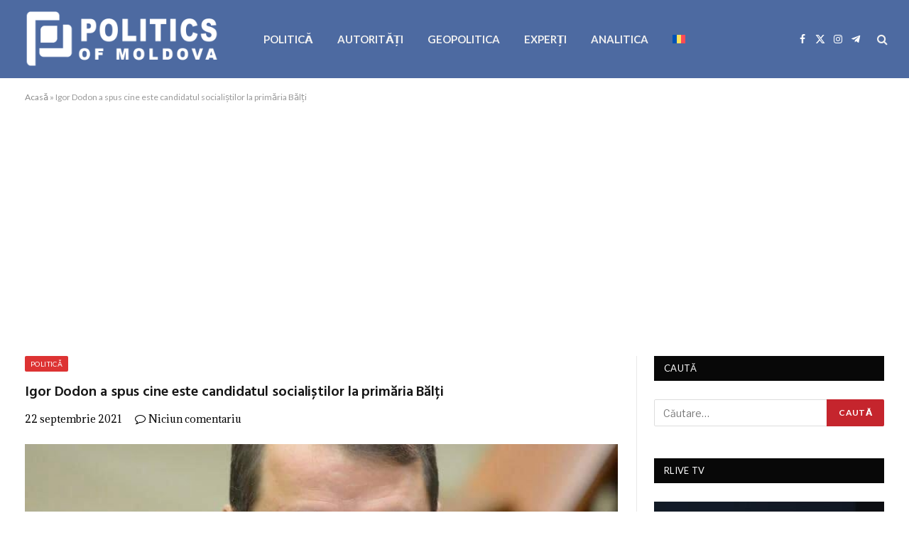

--- FILE ---
content_type: text/html; charset=UTF-8
request_url: https://politics.md/igor-dodon-a-spus-cine-este-candidatul-socialistilor-la-primaria-balti/
body_size: 17025
content:

<!DOCTYPE html>
<html lang="ro-RO" itemscope itemtype="https://schema.org/BlogPosting" class="s-light site-s-light">

<head>

	<meta charset="UTF-8" />
	<meta name="viewport" content="width=device-width, initial-scale=1" />
	<meta name='robots' content='index, follow, max-image-preview:large, max-snippet:-1, max-video-preview:-1' />
<link rel="alternate" hreflang="ro" href="https://politics.md/igor-dodon-a-spus-cine-este-candidatul-socialistilor-la-primaria-balti/" />
<link rel="alternate" hreflang="x-default" href="https://politics.md/igor-dodon-a-spus-cine-este-candidatul-socialistilor-la-primaria-balti/" />

	<!-- This site is optimized with the Yoast SEO plugin v26.8 - https://yoast.com/product/yoast-seo-wordpress/ -->
	<title>Igor Dodon a spus cine este candidatul socialiștilor la primăria Bălți - politics.md</title><link rel="preload" as="image" imagesrcset="https://politics.md/wp-content/uploads/2021/09/nesterovschii.jpg 804w, https://politics.md/wp-content/uploads/2021/09/nesterovschii-768x765.jpg 768w" imagesizes="(max-width: 1051px) 100vw, 1051px" /><link rel="preload" as="font" href="https://politics.md/wp-content/themes/smart-mag/css/icons/fonts/ts-icons.woff2?v3.2" type="font/woff2" crossorigin="anonymous" />
	<link rel="canonical" href="https://politics.md/igor-dodon-a-spus-cine-este-candidatul-socialistilor-la-primaria-balti/" />
	<meta property="og:locale" content="ro_RO" />
	<meta property="og:type" content="article" />
	<meta property="og:title" content="Igor Dodon a spus cine este candidatul socialiștilor la primăria Bălți - politics.md" />
	<meta property="og:description" content="Alexandr Nesterovschi este candidatul pe care PSRM vrea să îl propună pentru funcția de primar al municipiului Bălți. Anunțul a fost făcut de către liderul socialiștilor, Igor Dodon, la Publika TV. Totuși, Dodon a precizat că subiectul încă se discută cu PCRM. &#8222;Organizația noastră locală din Bălți l-a propus pe Alexandr Nesterovschi. Nu a fost" />
	<meta property="og:url" content="https://politics.md/igor-dodon-a-spus-cine-este-candidatul-socialistilor-la-primaria-balti/" />
	<meta property="og:site_name" content="politics.md" />
	<meta property="article:publisher" content="https://www.facebook.com/Politics.MD" />
	<meta property="article:published_time" content="2021-09-22T18:00:00+00:00" />
	<meta property="og:image" content="https://politics.md/wp-content/uploads/2021/09/nesterovschii.jpg" />
	<meta property="og:image:width" content="804" />
	<meta property="og:image:height" content="801" />
	<meta property="og:image:type" content="image/jpeg" />
	<meta name="author" content="2 Editor" />
	<meta name="twitter:card" content="summary_large_image" />
	<meta name="twitter:label1" content="Scris de" />
	<meta name="twitter:data1" content="2 Editor" />
	<meta name="twitter:label2" content="Timp estimat pentru citire" />
	<meta name="twitter:data2" content="1 minut" />
	<script type="application/ld+json" class="yoast-schema-graph">{"@context":"https://schema.org","@graph":[{"@type":"Article","@id":"https://politics.md/igor-dodon-a-spus-cine-este-candidatul-socialistilor-la-primaria-balti/#article","isPartOf":{"@id":"https://politics.md/igor-dodon-a-spus-cine-este-candidatul-socialistilor-la-primaria-balti/"},"author":{"name":"2 Editor","@id":"https://politics.md/#/schema/person/a538af196fe77d694b30bf7c25ef8a99"},"headline":"Igor Dodon a spus cine este candidatul socialiștilor la primăria Bălți","datePublished":"2021-09-22T18:00:00+00:00","mainEntityOfPage":{"@id":"https://politics.md/igor-dodon-a-spus-cine-este-candidatul-socialistilor-la-primaria-balti/"},"wordCount":146,"commentCount":0,"publisher":{"@id":"https://politics.md/#organization"},"image":{"@id":"https://politics.md/igor-dodon-a-spus-cine-este-candidatul-socialistilor-la-primaria-balti/#primaryimage"},"thumbnailUrl":"https://politics.md/wp-content/uploads/2021/09/nesterovschii.jpg","articleSection":["POLITICĂ"],"inLanguage":"ro-RO","potentialAction":[{"@type":"CommentAction","name":"Comment","target":["https://politics.md/igor-dodon-a-spus-cine-este-candidatul-socialistilor-la-primaria-balti/#respond"]}]},{"@type":"WebPage","@id":"https://politics.md/igor-dodon-a-spus-cine-este-candidatul-socialistilor-la-primaria-balti/","url":"https://politics.md/igor-dodon-a-spus-cine-este-candidatul-socialistilor-la-primaria-balti/","name":"Igor Dodon a spus cine este candidatul socialiștilor la primăria Bălți - politics.md","isPartOf":{"@id":"https://politics.md/#website"},"primaryImageOfPage":{"@id":"https://politics.md/igor-dodon-a-spus-cine-este-candidatul-socialistilor-la-primaria-balti/#primaryimage"},"image":{"@id":"https://politics.md/igor-dodon-a-spus-cine-este-candidatul-socialistilor-la-primaria-balti/#primaryimage"},"thumbnailUrl":"https://politics.md/wp-content/uploads/2021/09/nesterovschii.jpg","datePublished":"2021-09-22T18:00:00+00:00","breadcrumb":{"@id":"https://politics.md/igor-dodon-a-spus-cine-este-candidatul-socialistilor-la-primaria-balti/#breadcrumb"},"inLanguage":"ro-RO","potentialAction":[{"@type":"ReadAction","target":["https://politics.md/igor-dodon-a-spus-cine-este-candidatul-socialistilor-la-primaria-balti/"]}]},{"@type":"ImageObject","inLanguage":"ro-RO","@id":"https://politics.md/igor-dodon-a-spus-cine-este-candidatul-socialistilor-la-primaria-balti/#primaryimage","url":"https://politics.md/wp-content/uploads/2021/09/nesterovschii.jpg","contentUrl":"https://politics.md/wp-content/uploads/2021/09/nesterovschii.jpg","width":804,"height":801},{"@type":"BreadcrumbList","@id":"https://politics.md/igor-dodon-a-spus-cine-este-candidatul-socialistilor-la-primaria-balti/#breadcrumb","itemListElement":[{"@type":"ListItem","position":1,"name":"Acasă","item":"https://politics.md/"},{"@type":"ListItem","position":2,"name":"Igor Dodon a spus cine este candidatul socialiștilor la primăria Bălți"}]},{"@type":"WebSite","@id":"https://politics.md/#website","url":"https://politics.md/","name":"politics.md","description":"","publisher":{"@id":"https://politics.md/#organization"},"potentialAction":[{"@type":"SearchAction","target":{"@type":"EntryPoint","urlTemplate":"https://politics.md/?s={search_term_string}"},"query-input":{"@type":"PropertyValueSpecification","valueRequired":true,"valueName":"search_term_string"}}],"inLanguage":"ro-RO"},{"@type":"Organization","@id":"https://politics.md/#organization","name":"Politics of Moldova","url":"https://politics.md/","logo":{"@type":"ImageObject","inLanguage":"ro-RO","@id":"https://politics.md/#/schema/logo/image/","url":"https://politics.md/wp-content/uploads/2021/06/logo-politics-executie-alb.png","contentUrl":"https://politics.md/wp-content/uploads/2021/06/logo-politics-executie-alb.png","width":680,"height":212,"caption":"Politics of Moldova"},"image":{"@id":"https://politics.md/#/schema/logo/image/"},"sameAs":["https://www.facebook.com/Politics.MD"]},{"@type":"Person","@id":"https://politics.md/#/schema/person/a538af196fe77d694b30bf7c25ef8a99","name":"2 Editor","image":{"@type":"ImageObject","inLanguage":"ro-RO","@id":"https://politics.md/#/schema/person/image/","url":"https://secure.gravatar.com/avatar/745f450d3557efde22a9fd4bf1249d623823d27f1dbc72e11faad6d0cd9fc51a?s=96&d=mm&r=g","contentUrl":"https://secure.gravatar.com/avatar/745f450d3557efde22a9fd4bf1249d623823d27f1dbc72e11faad6d0cd9fc51a?s=96&d=mm&r=g","caption":"2 Editor"},"sameAs":["http://www.intellect.md"],"url":"https://politics.md/author/editor2/"}]}</script>
	<!-- / Yoast SEO plugin. -->


<link rel='dns-prefetch' href='//fonts.googleapis.com' />
<link rel="alternate" type="application/rss+xml" title="politics.md &raquo; Flux" href="https://politics.md/feed/" />
<link rel="alternate" type="application/rss+xml" title="politics.md &raquo; Flux comentarii" href="https://politics.md/comments/feed/" />
<link rel="alternate" title="oEmbed (JSON)" type="application/json+oembed" href="https://politics.md/wp-json/oembed/1.0/embed?url=https%3A%2F%2Fpolitics.md%2Figor-dodon-a-spus-cine-este-candidatul-socialistilor-la-primaria-balti%2F" />
<link rel="alternate" title="oEmbed (XML)" type="text/xml+oembed" href="https://politics.md/wp-json/oembed/1.0/embed?url=https%3A%2F%2Fpolitics.md%2Figor-dodon-a-spus-cine-este-candidatul-socialistilor-la-primaria-balti%2F&#038;format=xml" />
<style id='wp-img-auto-sizes-contain-inline-css' type='text/css'>
img:is([sizes=auto i],[sizes^="auto," i]){contain-intrinsic-size:3000px 1500px}
/*# sourceURL=wp-img-auto-sizes-contain-inline-css */
</style>
<style id='wp-emoji-styles-inline-css' type='text/css'>

	img.wp-smiley, img.emoji {
		display: inline !important;
		border: none !important;
		box-shadow: none !important;
		height: 1em !important;
		width: 1em !important;
		margin: 0 0.07em !important;
		vertical-align: -0.1em !important;
		background: none !important;
		padding: 0 !important;
	}
/*# sourceURL=wp-emoji-styles-inline-css */
</style>
<link rel='stylesheet' id='wp-block-library-css' href='https://politics.md/wp-includes/css/dist/block-library/style.min.css?ver=6.9' type='text/css' media='all' />
<style id='classic-theme-styles-inline-css' type='text/css'>
/*! This file is auto-generated */
.wp-block-button__link{color:#fff;background-color:#32373c;border-radius:9999px;box-shadow:none;text-decoration:none;padding:calc(.667em + 2px) calc(1.333em + 2px);font-size:1.125em}.wp-block-file__button{background:#32373c;color:#fff;text-decoration:none}
/*# sourceURL=/wp-includes/css/classic-themes.min.css */
</style>
<style id='global-styles-inline-css' type='text/css'>
:root{--wp--preset--aspect-ratio--square: 1;--wp--preset--aspect-ratio--4-3: 4/3;--wp--preset--aspect-ratio--3-4: 3/4;--wp--preset--aspect-ratio--3-2: 3/2;--wp--preset--aspect-ratio--2-3: 2/3;--wp--preset--aspect-ratio--16-9: 16/9;--wp--preset--aspect-ratio--9-16: 9/16;--wp--preset--color--black: #000000;--wp--preset--color--cyan-bluish-gray: #abb8c3;--wp--preset--color--white: #ffffff;--wp--preset--color--pale-pink: #f78da7;--wp--preset--color--vivid-red: #cf2e2e;--wp--preset--color--luminous-vivid-orange: #ff6900;--wp--preset--color--luminous-vivid-amber: #fcb900;--wp--preset--color--light-green-cyan: #7bdcb5;--wp--preset--color--vivid-green-cyan: #00d084;--wp--preset--color--pale-cyan-blue: #8ed1fc;--wp--preset--color--vivid-cyan-blue: #0693e3;--wp--preset--color--vivid-purple: #9b51e0;--wp--preset--gradient--vivid-cyan-blue-to-vivid-purple: linear-gradient(135deg,rgb(6,147,227) 0%,rgb(155,81,224) 100%);--wp--preset--gradient--light-green-cyan-to-vivid-green-cyan: linear-gradient(135deg,rgb(122,220,180) 0%,rgb(0,208,130) 100%);--wp--preset--gradient--luminous-vivid-amber-to-luminous-vivid-orange: linear-gradient(135deg,rgb(252,185,0) 0%,rgb(255,105,0) 100%);--wp--preset--gradient--luminous-vivid-orange-to-vivid-red: linear-gradient(135deg,rgb(255,105,0) 0%,rgb(207,46,46) 100%);--wp--preset--gradient--very-light-gray-to-cyan-bluish-gray: linear-gradient(135deg,rgb(238,238,238) 0%,rgb(169,184,195) 100%);--wp--preset--gradient--cool-to-warm-spectrum: linear-gradient(135deg,rgb(74,234,220) 0%,rgb(151,120,209) 20%,rgb(207,42,186) 40%,rgb(238,44,130) 60%,rgb(251,105,98) 80%,rgb(254,248,76) 100%);--wp--preset--gradient--blush-light-purple: linear-gradient(135deg,rgb(255,206,236) 0%,rgb(152,150,240) 100%);--wp--preset--gradient--blush-bordeaux: linear-gradient(135deg,rgb(254,205,165) 0%,rgb(254,45,45) 50%,rgb(107,0,62) 100%);--wp--preset--gradient--luminous-dusk: linear-gradient(135deg,rgb(255,203,112) 0%,rgb(199,81,192) 50%,rgb(65,88,208) 100%);--wp--preset--gradient--pale-ocean: linear-gradient(135deg,rgb(255,245,203) 0%,rgb(182,227,212) 50%,rgb(51,167,181) 100%);--wp--preset--gradient--electric-grass: linear-gradient(135deg,rgb(202,248,128) 0%,rgb(113,206,126) 100%);--wp--preset--gradient--midnight: linear-gradient(135deg,rgb(2,3,129) 0%,rgb(40,116,252) 100%);--wp--preset--font-size--small: 13px;--wp--preset--font-size--medium: 20px;--wp--preset--font-size--large: 36px;--wp--preset--font-size--x-large: 42px;--wp--preset--spacing--20: 0.44rem;--wp--preset--spacing--30: 0.67rem;--wp--preset--spacing--40: 1rem;--wp--preset--spacing--50: 1.5rem;--wp--preset--spacing--60: 2.25rem;--wp--preset--spacing--70: 3.38rem;--wp--preset--spacing--80: 5.06rem;--wp--preset--shadow--natural: 6px 6px 9px rgba(0, 0, 0, 0.2);--wp--preset--shadow--deep: 12px 12px 50px rgba(0, 0, 0, 0.4);--wp--preset--shadow--sharp: 6px 6px 0px rgba(0, 0, 0, 0.2);--wp--preset--shadow--outlined: 6px 6px 0px -3px rgb(255, 255, 255), 6px 6px rgb(0, 0, 0);--wp--preset--shadow--crisp: 6px 6px 0px rgb(0, 0, 0);}:where(.is-layout-flex){gap: 0.5em;}:where(.is-layout-grid){gap: 0.5em;}body .is-layout-flex{display: flex;}.is-layout-flex{flex-wrap: wrap;align-items: center;}.is-layout-flex > :is(*, div){margin: 0;}body .is-layout-grid{display: grid;}.is-layout-grid > :is(*, div){margin: 0;}:where(.wp-block-columns.is-layout-flex){gap: 2em;}:where(.wp-block-columns.is-layout-grid){gap: 2em;}:where(.wp-block-post-template.is-layout-flex){gap: 1.25em;}:where(.wp-block-post-template.is-layout-grid){gap: 1.25em;}.has-black-color{color: var(--wp--preset--color--black) !important;}.has-cyan-bluish-gray-color{color: var(--wp--preset--color--cyan-bluish-gray) !important;}.has-white-color{color: var(--wp--preset--color--white) !important;}.has-pale-pink-color{color: var(--wp--preset--color--pale-pink) !important;}.has-vivid-red-color{color: var(--wp--preset--color--vivid-red) !important;}.has-luminous-vivid-orange-color{color: var(--wp--preset--color--luminous-vivid-orange) !important;}.has-luminous-vivid-amber-color{color: var(--wp--preset--color--luminous-vivid-amber) !important;}.has-light-green-cyan-color{color: var(--wp--preset--color--light-green-cyan) !important;}.has-vivid-green-cyan-color{color: var(--wp--preset--color--vivid-green-cyan) !important;}.has-pale-cyan-blue-color{color: var(--wp--preset--color--pale-cyan-blue) !important;}.has-vivid-cyan-blue-color{color: var(--wp--preset--color--vivid-cyan-blue) !important;}.has-vivid-purple-color{color: var(--wp--preset--color--vivid-purple) !important;}.has-black-background-color{background-color: var(--wp--preset--color--black) !important;}.has-cyan-bluish-gray-background-color{background-color: var(--wp--preset--color--cyan-bluish-gray) !important;}.has-white-background-color{background-color: var(--wp--preset--color--white) !important;}.has-pale-pink-background-color{background-color: var(--wp--preset--color--pale-pink) !important;}.has-vivid-red-background-color{background-color: var(--wp--preset--color--vivid-red) !important;}.has-luminous-vivid-orange-background-color{background-color: var(--wp--preset--color--luminous-vivid-orange) !important;}.has-luminous-vivid-amber-background-color{background-color: var(--wp--preset--color--luminous-vivid-amber) !important;}.has-light-green-cyan-background-color{background-color: var(--wp--preset--color--light-green-cyan) !important;}.has-vivid-green-cyan-background-color{background-color: var(--wp--preset--color--vivid-green-cyan) !important;}.has-pale-cyan-blue-background-color{background-color: var(--wp--preset--color--pale-cyan-blue) !important;}.has-vivid-cyan-blue-background-color{background-color: var(--wp--preset--color--vivid-cyan-blue) !important;}.has-vivid-purple-background-color{background-color: var(--wp--preset--color--vivid-purple) !important;}.has-black-border-color{border-color: var(--wp--preset--color--black) !important;}.has-cyan-bluish-gray-border-color{border-color: var(--wp--preset--color--cyan-bluish-gray) !important;}.has-white-border-color{border-color: var(--wp--preset--color--white) !important;}.has-pale-pink-border-color{border-color: var(--wp--preset--color--pale-pink) !important;}.has-vivid-red-border-color{border-color: var(--wp--preset--color--vivid-red) !important;}.has-luminous-vivid-orange-border-color{border-color: var(--wp--preset--color--luminous-vivid-orange) !important;}.has-luminous-vivid-amber-border-color{border-color: var(--wp--preset--color--luminous-vivid-amber) !important;}.has-light-green-cyan-border-color{border-color: var(--wp--preset--color--light-green-cyan) !important;}.has-vivid-green-cyan-border-color{border-color: var(--wp--preset--color--vivid-green-cyan) !important;}.has-pale-cyan-blue-border-color{border-color: var(--wp--preset--color--pale-cyan-blue) !important;}.has-vivid-cyan-blue-border-color{border-color: var(--wp--preset--color--vivid-cyan-blue) !important;}.has-vivid-purple-border-color{border-color: var(--wp--preset--color--vivid-purple) !important;}.has-vivid-cyan-blue-to-vivid-purple-gradient-background{background: var(--wp--preset--gradient--vivid-cyan-blue-to-vivid-purple) !important;}.has-light-green-cyan-to-vivid-green-cyan-gradient-background{background: var(--wp--preset--gradient--light-green-cyan-to-vivid-green-cyan) !important;}.has-luminous-vivid-amber-to-luminous-vivid-orange-gradient-background{background: var(--wp--preset--gradient--luminous-vivid-amber-to-luminous-vivid-orange) !important;}.has-luminous-vivid-orange-to-vivid-red-gradient-background{background: var(--wp--preset--gradient--luminous-vivid-orange-to-vivid-red) !important;}.has-very-light-gray-to-cyan-bluish-gray-gradient-background{background: var(--wp--preset--gradient--very-light-gray-to-cyan-bluish-gray) !important;}.has-cool-to-warm-spectrum-gradient-background{background: var(--wp--preset--gradient--cool-to-warm-spectrum) !important;}.has-blush-light-purple-gradient-background{background: var(--wp--preset--gradient--blush-light-purple) !important;}.has-blush-bordeaux-gradient-background{background: var(--wp--preset--gradient--blush-bordeaux) !important;}.has-luminous-dusk-gradient-background{background: var(--wp--preset--gradient--luminous-dusk) !important;}.has-pale-ocean-gradient-background{background: var(--wp--preset--gradient--pale-ocean) !important;}.has-electric-grass-gradient-background{background: var(--wp--preset--gradient--electric-grass) !important;}.has-midnight-gradient-background{background: var(--wp--preset--gradient--midnight) !important;}.has-small-font-size{font-size: var(--wp--preset--font-size--small) !important;}.has-medium-font-size{font-size: var(--wp--preset--font-size--medium) !important;}.has-large-font-size{font-size: var(--wp--preset--font-size--large) !important;}.has-x-large-font-size{font-size: var(--wp--preset--font-size--x-large) !important;}
:where(.wp-block-post-template.is-layout-flex){gap: 1.25em;}:where(.wp-block-post-template.is-layout-grid){gap: 1.25em;}
:where(.wp-block-term-template.is-layout-flex){gap: 1.25em;}:where(.wp-block-term-template.is-layout-grid){gap: 1.25em;}
:where(.wp-block-columns.is-layout-flex){gap: 2em;}:where(.wp-block-columns.is-layout-grid){gap: 2em;}
:root :where(.wp-block-pullquote){font-size: 1.5em;line-height: 1.6;}
/*# sourceURL=global-styles-inline-css */
</style>
<link rel='stylesheet' id='wpml-menu-item-0-css' href='https://politics.md/wp-content/plugins/sitepress-multilingual-cms/templates/language-switchers/menu-item/style.min.css?ver=1' type='text/css' media='all' />
<link rel='stylesheet' id='smartmag-core-css' href='https://politics.md/wp-content/themes/smart-mag/style.css?ver=10.3.2' type='text/css' media='all' />
<link rel='stylesheet' id='smartmag-fonts-css' href='https://fonts.googleapis.com/css?family=Libre+Franklin%3A400%2C400i%2C500%2C600%7CLato%3A400%2C700%2C900%7CHind%3A400%2C500%2C600' type='text/css' media='all' />
<link rel='stylesheet' id='smartmag-magnific-popup-css' href='https://politics.md/wp-content/themes/smart-mag/css/lightbox.css?ver=10.3.2' type='text/css' media='all' />
<link rel='stylesheet' id='font-awesome4-css' href='https://politics.md/wp-content/themes/smart-mag/css/fontawesome/css/font-awesome.min.css?ver=10.3.2' type='text/css' media='all' />
<link rel='stylesheet' id='smartmag-icons-css' href='https://politics.md/wp-content/themes/smart-mag/css/icons/icons.css?ver=10.3.2' type='text/css' media='all' />
<link rel='stylesheet' id='smartmag-skin-css' href='https://politics.md/wp-content/themes/smart-mag/css/skin-trendy.css?ver=10.3.2' type='text/css' media='all' />
<style id='smartmag-skin-inline-css' type='text/css'>
:root { --c-main: #c5252d;
--c-main-rgb: 197,37,45;
--main-width: 1600px;
--c-post-meta: #000000; }
.post-title:not(._) { font-size: 20px; }
.smart-head-main .spc-social { --c-spc-social: #ffffff; }
.main-footer .upper-footer { background-color: #50637f; }
.main-footer .lower-footer { background-color: #51607f; }
.lower-footer { color: #ffffff; }
.post-meta { font-family: "Adamina", system-ui, -apple-system, "Segoe UI", Arial, sans-serif; }
.post-meta .meta-item, .post-meta .text-in { font-size: 14px; }
.s-light .block-wrap.s-dark { --c-post-meta: var(--c-contrast-450); }
.loop-grid .ratio-is-custom { padding-bottom: calc(100% / 1.68); }
.loop-list .ratio-is-custom { padding-bottom: calc(100% / 1.575); }
.list-post { --list-p-media-width: 44%; --list-p-media-max-width: 85%; }
.loop-small .media:not(i) { max-width: 104px; }
.single .featured .ratio-is-custom { padding-bottom: calc(100% / 2); }


.term-color-2152 { --c-main: #eeee22; }
.navigation .menu-cat-2152 { --c-term: #eeee22; }


.term-color-3 { --c-main: #1e73be; }
.navigation .menu-cat-3 { --c-term: #1e73be; }


.term-color-143 { --c-main: #dd9933; }
.navigation .menu-cat-143 { --c-term: #dd9933; }


.term-color-5 { --c-main: #81d742; }
.navigation .menu-cat-5 { --c-term: #81d742; }


.term-color-1 { --c-main: #dd3333; }
.navigation .menu-cat-1 { --c-term: #dd3333; }

/*# sourceURL=smartmag-skin-inline-css */
</style>
<link rel='stylesheet' id='smartmag-gfonts-custom-css' href='https://fonts.googleapis.com/css?family=Adamina%3A400%2C500%2C600%2C700' type='text/css' media='all' />
<script type="text/javascript" id="wpml-cookie-js-extra">
/* <![CDATA[ */
var wpml_cookies = {"wp-wpml_current_language":{"value":"ro","expires":1,"path":"/"}};
var wpml_cookies = {"wp-wpml_current_language":{"value":"ro","expires":1,"path":"/"}};
//# sourceURL=wpml-cookie-js-extra
/* ]]> */
</script>
<script type="text/javascript" src="https://politics.md/wp-content/plugins/sitepress-multilingual-cms/res/js/cookies/language-cookie.js?ver=486900" id="wpml-cookie-js" defer="defer" data-wp-strategy="defer"></script>
<script type="text/javascript" id="smartmag-lazy-inline-js-after">
/* <![CDATA[ */
/**
 * @copyright ThemeSphere
 * @preserve
 */
var BunyadLazy={};BunyadLazy.load=function(){function a(e,n){var t={};e.dataset.bgset&&e.dataset.sizes?(t.sizes=e.dataset.sizes,t.srcset=e.dataset.bgset):t.src=e.dataset.bgsrc,function(t){var a=t.dataset.ratio;if(0<a){const e=t.parentElement;if(e.classList.contains("media-ratio")){const n=e.style;n.getPropertyValue("--a-ratio")||(n.paddingBottom=100/a+"%")}}}(e);var a,o=document.createElement("img");for(a in o.onload=function(){var t="url('"+(o.currentSrc||o.src)+"')",a=e.style;a.backgroundImage!==t&&requestAnimationFrame(()=>{a.backgroundImage=t,n&&n()}),o.onload=null,o.onerror=null,o=null},o.onerror=o.onload,t)o.setAttribute(a,t[a]);o&&o.complete&&0<o.naturalWidth&&o.onload&&o.onload()}function e(t){t.dataset.loaded||a(t,()=>{document.dispatchEvent(new Event("lazyloaded")),t.dataset.loaded=1})}function n(t){"complete"===document.readyState?t():window.addEventListener("load",t)}return{initEarly:function(){var t,a=()=>{document.querySelectorAll(".img.bg-cover:not(.lazyload)").forEach(e)};"complete"!==document.readyState?(t=setInterval(a,150),n(()=>{a(),clearInterval(t)})):a()},callOnLoad:n,initBgImages:function(t){t&&n(()=>{document.querySelectorAll(".img.bg-cover").forEach(e)})},bgLoad:a}}(),BunyadLazy.load.initEarly();
//# sourceURL=smartmag-lazy-inline-js-after
/* ]]> */
</script>
<script type="text/javascript" src="https://politics.md/wp-includes/js/jquery/jquery.min.js?ver=3.7.1" id="jquery-core-js"></script>
<script type="text/javascript" src="https://politics.md/wp-includes/js/jquery/jquery-migrate.min.js?ver=3.4.1" id="jquery-migrate-js"></script>

<!-- OG: 3.3.8 --><link rel="image_src" href="https://politics.md/wp-content/uploads/2021/09/nesterovschii.jpg"><meta name="msapplication-TileImage" content="https://politics.md/wp-content/uploads/2021/09/nesterovschii.jpg">
<meta property="og:image" content="https://politics.md/wp-content/uploads/2021/09/nesterovschii.jpg"><meta property="og:image:secure_url" content="https://politics.md/wp-content/uploads/2021/09/nesterovschii.jpg"><meta property="og:image:width" content="804"><meta property="og:image:height" content="801"><meta property="og:image:alt" content="nesterovschii"><meta property="og:image:type" content="image/jpeg"><meta property="og:description" content="Alexandr Nesterovschi este candidatul pe care PSRM vrea să îl propună pentru funcția de primar al municipiului Bălți. Anunțul a fost făcut de către liderul socialiștilor, Igor Dodon, la Publika TV. Totuși, Dodon a precizat că subiectul încă se discută cu PCRM. &quot;Organizația noastră locală din Bălți l-a propus pe Alexandr Nesterovschi. Nu a fost..."><meta property="og:type" content="article"><meta property="og:locale" content="ro_RO"><meta property="og:site_name" content="politics.md"><meta property="og:title" content="Igor Dodon a spus cine este candidatul socialiștilor la primăria Bălți"><meta property="og:url" content="https://politics.md/igor-dodon-a-spus-cine-este-candidatul-socialistilor-la-primaria-balti/"><meta property="og:updated_time" content="2021-09-22T18:42:04+03:00">
<meta property="article:published_time" content="2021-09-22T18:00:00+00:00"><meta property="article:modified_time" content="2021-09-22T16:42:04+00:00"><meta property="article:section" content="POLITICĂ"><meta property="article:author:first_name" content="Editor"><meta property="article:author:last_name" content="2"><meta property="article:author:username" content="2 Editor">
<meta property="twitter:partner" content="ogwp"><meta property="twitter:card" content="summary_large_image"><meta property="twitter:image" content="https://politics.md/wp-content/uploads/2021/09/nesterovschii.jpg"><meta property="twitter:image:alt" content="nesterovschii"><meta property="twitter:title" content="Igor Dodon a spus cine este candidatul socialiștilor la primăria Bălți"><meta property="twitter:description" content="Alexandr Nesterovschi este candidatul pe care PSRM vrea să îl propună pentru funcția de primar al municipiului Bălți. Anunțul a fost făcut de către liderul socialiștilor, Igor Dodon, la Publika TV...."><meta property="twitter:url" content="https://politics.md/igor-dodon-a-spus-cine-este-candidatul-socialistilor-la-primaria-balti/"><meta property="twitter:label1" content="Reading time"><meta property="twitter:data1" content="Less than a minute">
<meta itemprop="image" content="https://politics.md/wp-content/uploads/2021/09/nesterovschii.jpg"><meta itemprop="name" content="Igor Dodon a spus cine este candidatul socialiștilor la primăria Bălți"><meta itemprop="description" content="Alexandr Nesterovschi este candidatul pe care PSRM vrea să îl propună pentru funcția de primar al municipiului Bălți. Anunțul a fost făcut de către liderul socialiștilor, Igor Dodon, la Publika TV. Totuși, Dodon a precizat că subiectul încă se discută cu PCRM. &quot;Organizația noastră locală din Bălți l-a propus pe Alexandr Nesterovschi. Nu a fost..."><meta itemprop="datePublished" content="2021-09-22"><meta itemprop="dateModified" content="2021-09-22T16:42:04+00:00">
<meta property="profile:first_name" content="Editor"><meta property="profile:last_name" content="2"><meta property="profile:username" content="2 Editor">
<!-- /OG -->

<link rel="https://api.w.org/" href="https://politics.md/wp-json/" /><link rel="alternate" title="JSON" type="application/json" href="https://politics.md/wp-json/wp/v2/posts/4376" /><link rel="EditURI" type="application/rsd+xml" title="RSD" href="https://politics.md/xmlrpc.php?rsd" />
<meta name="generator" content="WordPress 6.9" />
<link rel='shortlink' href='https://politics.md/?p=4376' />
<meta name="generator" content="WPML ver:4.8.6 stt:44,45;" />
<!-- Global site tag (gtag.js) - Google Analytics -->
<script async src="https://www.googletagmanager.com/gtag/js?id=G-LRTSQLS1NG"></script>
<script>
  window.dataLayer = window.dataLayer || [];
  function gtag(){dataLayer.push(arguments);}
  gtag('js', new Date());

  gtag('config', 'G-LRTSQLS1NG');
</script>

<!-- Yandex.Metrika counter -->
<script type="text/javascript" >
   (function(m,e,t,r,i,k,a){m[i]=m[i]||function(){(m[i].a=m[i].a||[]).push(arguments)};
   m[i].l=1*new Date();k=e.createElement(t),a=e.getElementsByTagName(t)[0],k.async=1,k.src=r,a.parentNode.insertBefore(k,a)})
   (window, document, "script", "https://mc.yandex.ru/metrika/tag.js", "ym");

   ym(83794801, "init", {
        clickmap:true,
        trackLinks:true,
        accurateTrackBounce:true,
        webvisor:true
   });
</script>
<noscript><div><img src="https://mc.yandex.ru/watch/83794801" style="position:absolute; left:-9999px;" alt="" /></div></noscript>
<!-- /Yandex.Metrika counter -->

<meta name="yandex-verification" content="feb433218756b5b1" />

<!-- Google tag (gtag.js) -->
<script async src="https://www.googletagmanager.com/gtag/js?id=AW-16873117982"></script>
<script>
  window.dataLayer = window.dataLayer || [];
  function gtag(){dataLayer.push(arguments);}
  gtag('js', new Date());

  gtag('config', 'AW-16873117982');
</script>

<script async src="https://pagead2.googlesyndication.com/pagead/js/adsbygoogle.js?client=ca-pub-3932994737652230"
     crossorigin="anonymous"></script>
		<script>
		var BunyadSchemeKey = 'bunyad-scheme';
		(() => {
			const d = document.documentElement;
			const c = d.classList;
			var scheme = localStorage.getItem(BunyadSchemeKey);
			
			if (scheme) {
				d.dataset.origClass = c;
				scheme === 'dark' ? c.remove('s-light', 'site-s-light') : c.remove('s-dark', 'site-s-dark');
				c.add('site-s-' + scheme, 's-' + scheme);
			}
		})();
		</script>
		<meta name="generator" content="Elementor 3.34.1; features: additional_custom_breakpoints; settings: css_print_method-external, google_font-enabled, font_display-auto">
			<style>
				.e-con.e-parent:nth-of-type(n+4):not(.e-lazyloaded):not(.e-no-lazyload),
				.e-con.e-parent:nth-of-type(n+4):not(.e-lazyloaded):not(.e-no-lazyload) * {
					background-image: none !important;
				}
				@media screen and (max-height: 1024px) {
					.e-con.e-parent:nth-of-type(n+3):not(.e-lazyloaded):not(.e-no-lazyload),
					.e-con.e-parent:nth-of-type(n+3):not(.e-lazyloaded):not(.e-no-lazyload) * {
						background-image: none !important;
					}
				}
				@media screen and (max-height: 640px) {
					.e-con.e-parent:nth-of-type(n+2):not(.e-lazyloaded):not(.e-no-lazyload),
					.e-con.e-parent:nth-of-type(n+2):not(.e-lazyloaded):not(.e-no-lazyload) * {
						background-image: none !important;
					}
				}
			</style>
			<link rel="icon" href="https://politics.md/wp-content/uploads/2021/06/cropped-favicon-executie-nou-32x32.png" sizes="32x32" />
<link rel="icon" href="https://politics.md/wp-content/uploads/2021/06/cropped-favicon-executie-nou-192x192.png" sizes="192x192" />
<link rel="apple-touch-icon" href="https://politics.md/wp-content/uploads/2021/06/cropped-favicon-executie-nou-180x180.png" />
<meta name="msapplication-TileImage" content="https://politics.md/wp-content/uploads/2021/06/cropped-favicon-executie-nou-270x270.png" />
		<style type="text/css" id="wp-custom-css">
			/*-culoarea in bara de sus-*/

.smart-head-row.smart-head-mid.s-dark.smart-head-row-full {
  background-color: #4d6aa1;
}

/*-sfirsit-*/

/*-culoarea la bara de sub categorie-*/

.block-head.block-head-ac.block-head-d.is-left {
  border-bottom-color: #ff5500;
}

/*-sfirsit-*/

/*-culoarea la categorie-*/

.block-head-d .heading {
  background-color: #4d6aa1;
}

/*-sfirsit-*/		</style>
		

</head>

<body class="wp-singular post-template-default single single-post postid-4376 single-format-standard wp-theme-smart-mag right-sidebar post-layout-modern post-cat-1 has-lb has-lb-sm ts-img-hov-fade has-sb-sep layout-normal elementor-default elementor-kit-1904">



<div class="main-wrap">

	
<div class="off-canvas-backdrop"></div>
<div class="mobile-menu-container off-canvas" id="off-canvas">

	<div class="off-canvas-head">
		<a href="#" class="close">
			<span class="visuallyhidden">Close Menu</span>
			<i class="tsi tsi-times"></i>
		</a>

		<div class="ts-logo">
			<img class="logo-mobile logo-image" src="https://politics.md/wp-content/uploads/2021/08/logo-politics-executie-albastru.png" width="340" height="106" alt="politics.md"/>		</div>
	</div>

	<div class="off-canvas-content">

					<ul class="mobile-menu"></ul>
		
		
		
		<div class="spc-social-block spc-social spc-social-b smart-head-social">
		
			
				<a href="https://www.facebook.com/Politics.MD" class="link service s-facebook" target="_blank" rel="nofollow noopener">
					<i class="icon tsi tsi-facebook"></i>					<span class="visuallyhidden">Facebook</span>
				</a>
									
			
				<a href="https://twitter.com/PoliticsMd" class="link service s-twitter" target="_blank" rel="nofollow noopener">
					<i class="icon tsi tsi-twitter"></i>					<span class="visuallyhidden">X (Twitter)</span>
				</a>
									
			
				<a href="https://instagram.com/politics.md?igshid=NGVhN2U2NjQ0Yg%3D%3D&#038;utm_source=qr" class="link service s-instagram" target="_blank" rel="nofollow noopener">
					<i class="icon tsi tsi-instagram"></i>					<span class="visuallyhidden">Instagram</span>
				</a>
									
			
		</div>

		
	</div>

</div>
<div class="smart-head smart-head-a smart-head-main" id="smart-head" data-sticky="auto" data-sticky-type="smart" data-sticky-full>
	
	<div class="smart-head-row smart-head-mid s-dark smart-head-row-full">

		<div class="inner wrap">

							
				<div class="items items-left ">
					<a href="https://politics.md/" title="politics.md" rel="home" class="logo-link ts-logo logo-is-image">
		<span>
			
				
					<img src="https://politics.md/wp-content/uploads/2021/06/logo-politics-executie-alb.png" class="logo-image" alt="politics.md" width="680" height="212"/>
									 
					</span>
	</a>	<div class="nav-wrap">
		<nav class="navigation navigation-main nav-hov-a has-search">
			<ul id="menu-main-menu" class="menu"><li id="menu-item-1872" class="menu-item menu-item-type-taxonomy menu-item-object-category current-post-ancestor current-menu-parent current-post-parent menu-cat-1 menu-item-1872"><a href="https://politics.md/category/politica/">POLITICĂ</a></li>
<li id="menu-item-167" class="menu-item menu-item-type-taxonomy menu-item-object-category menu-cat-3 menu-item-167"><a href="https://politics.md/category/autoritati-publice-centrale/">AUTORITĂȚI</a></li>
<li id="menu-item-170" class="mega-dropdown menu-item menu-item-type-taxonomy menu-item-object-category menu-cat-5 menu-item-170"><a href="https://politics.md/category/evenimente-politice-externe/">GEOPOLITICA</a></li>
<li id="menu-item-1873" class="menu-item menu-item-type-taxonomy menu-item-object-category menu-cat-143 menu-item-1873"><a href="https://politics.md/category/experti/">EXPERȚI</a></li>
<li id="menu-item-24212" class="menu-item menu-item-type-taxonomy menu-item-object-category menu-cat-2152 menu-item-24212"><a href="https://politics.md/category/cercetari-si-sondaje/">ANALITICA</a></li>
<li id="menu-item-wpml-ls-139-ro" class="menu-item wpml-ls-slot-139 wpml-ls-item wpml-ls-item-ro wpml-ls-current-language wpml-ls-menu-item wpml-ls-first-item wpml-ls-last-item menu-item-type-wpml_ls_menu_item menu-item-object-wpml_ls_menu_item menu-item-wpml-ls-139-ro"><a href="https://politics.md/igor-dodon-a-spus-cine-este-candidatul-socialistilor-la-primaria-balti/" role="menuitem"><img
            class="wpml-ls-flag"
            src="https://politics.md/wp-content/plugins/sitepress-multilingual-cms/res/flags/ro.svg"
            alt="Română"
            
            
    /></a></li>
</ul>		</nav>
	</div>
				</div>

							
				<div class="items items-center empty">
								</div>

							
				<div class="items items-right ">
				
		<div class="spc-social-block spc-social spc-social-a smart-head-social">
		
			
				<a href="https://www.facebook.com/Politics.MD" class="link service s-facebook" target="_blank" rel="nofollow noopener">
					<i class="icon tsi tsi-facebook"></i>					<span class="visuallyhidden">Facebook</span>
				</a>
									
			
				<a href="https://twitter.com/PoliticsMd" class="link service s-twitter" target="_blank" rel="nofollow noopener">
					<i class="icon tsi tsi-twitter"></i>					<span class="visuallyhidden">X (Twitter)</span>
				</a>
									
			
				<a href="https://instagram.com/politics.md?igshid=NGVhN2U2NjQ0Yg%3D%3D&#038;utm_source=qr" class="link service s-instagram" target="_blank" rel="nofollow noopener">
					<i class="icon tsi tsi-instagram"></i>					<span class="visuallyhidden">Instagram</span>
				</a>
									
			
				<a href="https://t.me/politics_md" class="link service s-telegram" target="_blank" rel="nofollow noopener">
					<i class="icon tsi tsi-telegram"></i>					<span class="visuallyhidden">Telegram</span>
				</a>
									
			
		</div>

		

	<a href="#" class="search-icon has-icon-only is-icon" title="Search">
		<i class="tsi tsi-search"></i>
	</a>

				</div>

						
		</div>
	</div>

	</div>
<div class="smart-head smart-head-a smart-head-mobile" id="smart-head-mobile" data-sticky="mid" data-sticky-type="smart" data-sticky-full>
	
	<div class="smart-head-row smart-head-mid smart-head-row-3 s-dark smart-head-row-full">

		<div class="inner wrap">

							
				<div class="items items-left ">
				
<button class="offcanvas-toggle has-icon" type="button" aria-label="Menu">
	<span class="hamburger-icon hamburger-icon-a">
		<span class="inner"></span>
	</span>
</button>				</div>

							
				<div class="items items-center ">
					<a href="https://politics.md/" title="politics.md" rel="home" class="logo-link ts-logo logo-is-image">
		<span>
			
									<img class="logo-mobile logo-image" src="https://politics.md/wp-content/uploads/2021/08/logo-politics-executie-albastru.png" width="340" height="106" alt="politics.md"/>									 
					</span>
	</a>				</div>

							
				<div class="items items-right ">
				

	<a href="#" class="search-icon has-icon-only is-icon" title="Search">
		<i class="tsi tsi-search"></i>
	</a>

				</div>

						
		</div>
	</div>

	</div>
<nav class="breadcrumbs is-full-width breadcrumbs-a" id="breadcrumb"><div class="inner ts-contain "><span><span><a href="https://politics.md/">Acasă</a></span> &raquo; <span class="breadcrumb_last" aria-current="page">Igor Dodon a spus cine este candidatul socialiștilor la primăria Bălți</span></span></div></nav>
<div class="main ts-contain cf right-sidebar">
	
		

<div class="ts-row">
	<div class="col-8 main-content s-post-contain">

					<div class="the-post-header s-head-modern s-head-modern-a">
	<div class="post-meta post-meta-a post-meta-left post-meta-single has-below"><div class="post-meta-items meta-above"><span class="meta-item cat-labels">
						
						<a href="https://politics.md/category/politica/" class="category term-color-1" rel="category">POLITICĂ</a>
					</span>
					</div><h1 class="is-title post-title">Igor Dodon a spus cine este candidatul socialiștilor la primăria Bălți</h1><div class="post-meta-items meta-below"><span class="meta-item has-next-icon date"><time class="post-date" datetime="2021-09-22T20:00:00+03:00">22 septembrie 2021</time></span><span class="meta-item comments has-icon"><a href="https://politics.md/igor-dodon-a-spus-cine-este-candidatul-socialistilor-la-primaria-balti/#respond"><i class="tsi tsi-comment-o"></i>Niciun comentariu</a></span></div></div>	
	
</div>		
					<div class="single-featured">	
	<div class="featured">
				
			<a href="https://politics.md/wp-content/uploads/2021/09/nesterovschii.jpg" class="image-link media-ratio ratio-is-custom" title="Igor Dodon a spus cine este candidatul socialiștilor la primăria Bălți"><img width="1051" height="526" src="https://politics.md/wp-content/uploads/2021/09/nesterovschii.jpg" class="attachment-bunyad-main size-bunyad-main no-lazy skip-lazy wp-post-image" alt="" sizes="(max-width: 1051px) 100vw, 1051px" title="Igor Dodon a spus cine este candidatul socialiștilor la primăria Bălți" decoding="async" srcset="https://politics.md/wp-content/uploads/2021/09/nesterovschii.jpg 804w, https://politics.md/wp-content/uploads/2021/09/nesterovschii-768x765.jpg 768w" /></a>		
						
			</div>

	</div>
		
		<div class="the-post s-post-modern">

			<article id="post-4376" class="post-4376 post type-post status-publish format-standard has-post-thumbnail category-politica">
				
<div class="post-content-wrap has-share-float">
						<div class="post-share-float share-float-b is-hidden spc-social-colors spc-social-colored">
	<div class="inner">
					<span class="share-text">Share</span>
		
		<div class="services">
					
				
			<a href="https://www.facebook.com/sharer.php?u=https%3A%2F%2Fpolitics.md%2Figor-dodon-a-spus-cine-este-candidatul-socialistilor-la-primaria-balti%2F" class="cf service s-facebook" target="_blank" title="Facebook" rel="nofollow noopener">
				<i class="tsi tsi-facebook"></i>
				<span class="label">Facebook</span>

							</a>
				
				
			<a href="https://twitter.com/intent/tweet?url=https%3A%2F%2Fpolitics.md%2Figor-dodon-a-spus-cine-este-candidatul-socialistilor-la-primaria-balti%2F&text=Igor%20Dodon%20a%20spus%20cine%20este%20candidatul%20sociali%C8%99tilor%20la%20prim%C4%83ria%20B%C4%83l%C8%9Bi" class="cf service s-twitter" target="_blank" title="Twitter" rel="nofollow noopener">
				<i class="tsi tsi-twitter"></i>
				<span class="label">Twitter</span>

							</a>
				
				
			<a href="https://pinterest.com/pin/create/button/?url=https%3A%2F%2Fpolitics.md%2Figor-dodon-a-spus-cine-este-candidatul-socialistilor-la-primaria-balti%2F&media=https%3A%2F%2Fpolitics.md%2Fwp-content%2Fuploads%2F2021%2F09%2Fnesterovschii.jpg&description=Igor%20Dodon%20a%20spus%20cine%20este%20candidatul%20sociali%C8%99tilor%20la%20prim%C4%83ria%20B%C4%83l%C8%9Bi" class="cf service s-pinterest" target="_blank" title="Pinterest" rel="nofollow noopener">
				<i class="tsi tsi-pinterest-p"></i>
				<span class="label">Pinterest</span>

							</a>
				
				
			<a href="https://www.linkedin.com/shareArticle?mini=true&url=https%3A%2F%2Fpolitics.md%2Figor-dodon-a-spus-cine-este-candidatul-socialistilor-la-primaria-balti%2F" class="cf service s-linkedin" target="_blank" title="LinkedIn" rel="nofollow noopener">
				<i class="tsi tsi-linkedin"></i>
				<span class="label">LinkedIn</span>

							</a>
				
				
			<a href="https://www.tumblr.com/share/link?url=https%3A%2F%2Fpolitics.md%2Figor-dodon-a-spus-cine-este-candidatul-socialistilor-la-primaria-balti%2F&name=Igor%20Dodon%20a%20spus%20cine%20este%20candidatul%20sociali%C8%99tilor%20la%20prim%C4%83ria%20B%C4%83l%C8%9Bi" class="cf service s-tumblr" target="_blank" title="Tumblr" rel="nofollow noopener">
				<i class="tsi tsi-tumblr"></i>
				<span class="label">Tumblr</span>

							</a>
				
				
			<a href="/cdn-cgi/l/email-protection#[base64]" class="cf service s-email" target="_blank" title="Email" rel="nofollow noopener">
				<i class="tsi tsi-envelope-o"></i>
				<span class="label">Email</span>

							</a>
				
		
					
		</div>
	</div>		
</div>
			
	<div class="post-content cf entry-content content-spacious">

		
				
		
<p><strong>Alexandr Nesterovschi este candidatul pe care PSRM vrea să îl propună pentru funcția de primar al municipiului Bălți. Anunțul a fost făcut de către liderul socialiștilor, Igor Dodon, la Publika TV. Totuși, Dodon a precizat că subiectul încă se discută cu PCRM.</strong></p>



<p>&#8222;Organizația noastră locală din Bălți l-a propus pe Alexandr Nesterovschi. Nu a fost luată o decizie finală, trebuie să decidem împreună cu comuniștii. Sperăm că vom merge în bloc. Cred că la început de octombrie va fi o decizie finală&#8221;, a declarat Dodon.</p>



<p>Alegerile pentru funcția de primar al municipiului Bălți vor avea loc în data de 21 noiembrie. Funcția de primar al municipiului s-a eliberat după ce Renato Usatîi a demisionat.</p>

				
		
		
		
	</div>
</div>
	
			</article>

			
	
	<div class="post-share-bot">
		<span class="info">Share.</span>
		
		<span class="share-links spc-social spc-social-colors spc-social-bg">

			
			
				<a href="https://www.facebook.com/sharer.php?u=https%3A%2F%2Fpolitics.md%2Figor-dodon-a-spus-cine-este-candidatul-socialistilor-la-primaria-balti%2F" class="service s-facebook tsi tsi-facebook" 
					title="Share on Facebook" target="_blank" rel="nofollow noopener">
					<span class="visuallyhidden">Facebook</span>

									</a>
					
			
				<a href="https://twitter.com/intent/tweet?url=https%3A%2F%2Fpolitics.md%2Figor-dodon-a-spus-cine-este-candidatul-socialistilor-la-primaria-balti%2F&#038;text=Igor%20Dodon%20a%20spus%20cine%20este%20candidatul%20sociali%C8%99tilor%20la%20prim%C4%83ria%20B%C4%83l%C8%9Bi" class="service s-twitter tsi tsi-twitter" 
					title="Share on X (Twitter)" target="_blank" rel="nofollow noopener">
					<span class="visuallyhidden">Twitter</span>

									</a>
					
			
				<a href="https://pinterest.com/pin/create/button/?url=https%3A%2F%2Fpolitics.md%2Figor-dodon-a-spus-cine-este-candidatul-socialistilor-la-primaria-balti%2F&#038;media=https%3A%2F%2Fpolitics.md%2Fwp-content%2Fuploads%2F2021%2F09%2Fnesterovschii.jpg&#038;description=Igor%20Dodon%20a%20spus%20cine%20este%20candidatul%20sociali%C8%99tilor%20la%20prim%C4%83ria%20B%C4%83l%C8%9Bi" class="service s-pinterest tsi tsi-pinterest" 
					title="Share on Pinterest" target="_blank" rel="nofollow noopener">
					<span class="visuallyhidden">Pinterest</span>

									</a>
					
			
				<a href="https://www.linkedin.com/shareArticle?mini=true&#038;url=https%3A%2F%2Fpolitics.md%2Figor-dodon-a-spus-cine-este-candidatul-socialistilor-la-primaria-balti%2F" class="service s-linkedin tsi tsi-linkedin" 
					title="Share on LinkedIn" target="_blank" rel="nofollow noopener">
					<span class="visuallyhidden">LinkedIn</span>

									</a>
					
			
				<a href="https://www.tumblr.com/share/link?url=https%3A%2F%2Fpolitics.md%2Figor-dodon-a-spus-cine-este-candidatul-socialistilor-la-primaria-balti%2F&#038;name=Igor%20Dodon%20a%20spus%20cine%20este%20candidatul%20sociali%C8%99tilor%20la%20prim%C4%83ria%20B%C4%83l%C8%9Bi" class="service s-tumblr tsi tsi-tumblr" 
					title="Share on Tumblr" target="_blank" rel="nofollow noopener">
					<span class="visuallyhidden">Tumblr</span>

									</a>
					
			
				<a href="/cdn-cgi/l/email-protection#[base64]" class="service s-email tsi tsi-envelope-o" title="Share via Email" target="_blank" rel="nofollow noopener">
					<span class="visuallyhidden">Email</span>

									</a>
					
			
			
		</span>
	</div>
	


	<section class="navigate-posts">
	
		<div class="previous">
					<span class="main-color title"><i class="tsi tsi-chevron-left"></i> Previous Article</span><span class="link"><a href="https://politics.md/la-nunta-sau-la-plimbare-in-parc-doar-cu-certificat-de-vaccinare-sau-test-anti-covid/" rel="prev">La nuntă, sau la plimbare în parc, doar cu certificat de vaccinare sau test anti-COVID</a></span>
				</div>
		<div class="next">
					<span class="main-color title">Next Article <i class="tsi tsi-chevron-right"></i></span><span class="link"><a href="https://politics.md/pretul-la-gaz-poate-sa-creasca-chiar-si-de-3-4-ori-igor-dodon-a-descris-cel-mai-pesimist-scenariu-pentru-r-moldova/" rel="next">Prețul la gaz poate să crească chiar și de 3-4 ori. Igor Dodon a descris cel mai pesimist scenariu pentru R.Moldova</a></span>
				</div>		
	</section>



	<section class="related-posts">
							
							
				<div class="block-head block-head-ac block-head-i is-left">

					<h4 class="heading">POSTĂRI <span class="color">ASEMĂNATOARE</span></h4>					
									</div>
				
			
				<section class="block-wrap block-grid cols-gap-sm mb-none" data-id="1">

				
			<div class="block-content">
					
	<div class="loop loop-grid loop-grid-sm grid grid-3 md:grid-2 xs:grid-1">

					
<article class="l-post grid-post grid-sm-post">

	
			<div class="media">

		
			<a href="https://politics.md/alain-orsoni-fostul-presedinte-al-clubului-francez-ajaccio-a-fost-impuscat-mortal-la-inmormantarea-mamei-sale/" class="image-link media-ratio ratio-is-custom" title="Alain Orsoni, fostul președinte al clubului francez Ajaccio, a fost împușcat mortal la înmormântarea mamei sale"><span data-bgsrc="https://politics.md/wp-content/uploads/2026/01/1808956-alain-orsoni-ex-dirigeant-nationaliste-corse-et-ancien-president-de-l-ac-ajaccio-le-14-mai-2022-lors-d-un-match-au-stade-francois-coty-stadium-d-ajaccio-corse-du-sud-768x512.jpg" class="img bg-cover wp-post-image attachment-bunyad-768 size-bunyad-768 lazyload" data-bgset="https://politics.md/wp-content/uploads/2026/01/1808956-alain-orsoni-ex-dirigeant-nationaliste-corse-et-ancien-president-de-l-ac-ajaccio-le-14-mai-2022-lors-d-un-match-au-stade-francois-coty-stadium-d-ajaccio-corse-du-sud-768x512.jpg 768w, https://politics.md/wp-content/uploads/2026/01/1808956-alain-orsoni-ex-dirigeant-nationaliste-corse-et-ancien-president-de-l-ac-ajaccio-le-14-mai-2022-lors-d-un-match-au-stade-francois-coty-stadium-d-ajaccio-corse-du-sud-450x300.jpg 450w, https://politics.md/wp-content/uploads/2026/01/1808956-alain-orsoni-ex-dirigeant-nationaliste-corse-et-ancien-president-de-l-ac-ajaccio-le-14-mai-2022-lors-d-un-match-au-stade-francois-coty-stadium-d-ajaccio-corse-du-sud.jpg 770w" data-sizes="(max-width: 503px) 100vw, 503px"></span></a>			
			
			
			
		
		</div>
	

	
		<div class="content">

			<div class="post-meta post-meta-a has-below"><h4 class="is-title post-title"><a href="https://politics.md/alain-orsoni-fostul-presedinte-al-clubului-francez-ajaccio-a-fost-impuscat-mortal-la-inmormantarea-mamei-sale/">Alain Orsoni, fostul președinte al clubului francez Ajaccio, a fost împușcat mortal la înmormântarea mamei sale</a></h4><div class="post-meta-items meta-below"><span class="meta-item date"><span class="date-link"><time class="post-date" datetime="2026-01-13T12:05:02+02:00">13 ianuarie 2026</time></span></span></div></div>			
			
			
		</div>

	
</article>					
<article class="l-post grid-post grid-sm-post">

	
			<div class="media">

		
			<a href="https://politics.md/inca-27-de-start-upuri-primesc-finantare-municipala-prin-programul-start-up-pentru-tineri-si-migranti/" class="image-link media-ratio ratio-is-custom" title="Încă 27 de start-upuri primesc finanțare municipală prin programul „START-UP pentru TINERI ȘI MIGRANȚI”"><span data-bgsrc="https://politics.md/wp-content/uploads/2025/12/2025-12-19-13.29.59-768x512.jpg" class="img bg-cover wp-post-image attachment-bunyad-768 size-bunyad-768 lazyload" data-bgset="https://politics.md/wp-content/uploads/2025/12/2025-12-19-13.29.59-768x512.jpg 768w, https://politics.md/wp-content/uploads/2025/12/2025-12-19-13.29.59-1024x682.jpg 1024w, https://politics.md/wp-content/uploads/2025/12/2025-12-19-13.29.59-450x300.jpg 450w, https://politics.md/wp-content/uploads/2025/12/2025-12-19-13.29.59-1200x800.jpg 1200w, https://politics.md/wp-content/uploads/2025/12/2025-12-19-13.29.59.jpg 1280w" data-sizes="(max-width: 503px) 100vw, 503px"></span></a>			
			
			
			
		
		</div>
	

	
		<div class="content">

			<div class="post-meta post-meta-a has-below"><h4 class="is-title post-title"><a href="https://politics.md/inca-27-de-start-upuri-primesc-finantare-municipala-prin-programul-start-up-pentru-tineri-si-migranti/">Încă 27 de start-upuri primesc finanțare municipală prin programul „START-UP pentru TINERI ȘI MIGRANȚI”</a></h4><div class="post-meta-items meta-below"><span class="meta-item date"><span class="date-link"><time class="post-date" datetime="2025-12-19T13:35:14+02:00">19 decembrie 2025</time></span></span></div></div>			
			
			
		</div>

	
</article>					
<article class="l-post grid-post grid-sm-post">

	
			<div class="media">

		
			<a href="https://politics.md/cooperarea-moldo-britanica-discutata-de-gavrilita-cu-ambasadoarea-regatului-unit/" class="image-link media-ratio ratio-is-custom" title="Cooperarea moldo‑britanică, discutată de Gavrilița cu ambasadoarea Regatului Unit"><span data-bgsrc="https://politics.md/wp-content/uploads/2025/12/c2e049b83251dd04a3a2f47f2ee0aa01-768x422.webp" class="img bg-cover wp-post-image attachment-bunyad-768 size-bunyad-768 lazyload" data-bgset="https://politics.md/wp-content/uploads/2025/12/c2e049b83251dd04a3a2f47f2ee0aa01-768x422.webp 768w, https://politics.md/wp-content/uploads/2025/12/c2e049b83251dd04a3a2f47f2ee0aa01-300x165.webp 300w, https://politics.md/wp-content/uploads/2025/12/c2e049b83251dd04a3a2f47f2ee0aa01-1024x563.webp 1024w, https://politics.md/wp-content/uploads/2025/12/c2e049b83251dd04a3a2f47f2ee0aa01-150x83.webp 150w, https://politics.md/wp-content/uploads/2025/12/c2e049b83251dd04a3a2f47f2ee0aa01-450x248.webp 450w, https://politics.md/wp-content/uploads/2025/12/c2e049b83251dd04a3a2f47f2ee0aa01-1200x660.webp 1200w, https://politics.md/wp-content/uploads/2025/12/c2e049b83251dd04a3a2f47f2ee0aa01.webp 1280w" data-sizes="(max-width: 503px) 100vw, 503px"></span></a>			
			
			
			
		
		</div>
	

	
		<div class="content">

			<div class="post-meta post-meta-a has-below"><h4 class="is-title post-title"><a href="https://politics.md/cooperarea-moldo-britanica-discutata-de-gavrilita-cu-ambasadoarea-regatului-unit/">Cooperarea moldo‑britanică, discutată de Gavrilița cu ambasadoarea Regatului Unit</a></h4><div class="post-meta-items meta-below"><span class="meta-item date"><span class="date-link"><time class="post-date" datetime="2025-12-19T12:00:00+02:00">19 decembrie 2025</time></span></span></div></div>			
			
			
		</div>

	
</article>		
	</div>

		
			</div>

		</section>
		
	</section>			
			<div class="comments">
				
	

	

	<div id="comments">
		<div class="comments-area ">

			<p class="nocomments">Comments are closed.</p>
		
	
			</div>
	</div><!-- #comments -->
			</div>

		</div>
	</div>
	
			
	
	<aside class="col-4 main-sidebar has-sep" data-sticky="1">
	
			<div class="inner theiaStickySidebar">
		
			<div id="search-2" class="widget widget_search"><div class="widget-title block-head block-head-ac block-head block-head-ac block-head-g is-left has-style"><h5 class="heading">caută</h5></div><form role="search" method="get" class="search-form" action="https://politics.md/">
				<label>
					<span class="screen-reader-text">Caută după:</span>
					<input type="search" class="search-field" placeholder="Căutare&hellip;" value="" name="s" />
				</label>
				<input type="submit" class="search-submit" value="Caută" />
			</form></div><div id="text-2" class="widget widget_text"><div class="widget-title block-head block-head-ac block-head block-head-ac block-head-g is-left has-style"><h5 class="heading">RLIVE TV</h5></div>			<div class="textwidget"><p><iframe src="https://realitatealive.md/tv.html" width="100%" frameborder="0" scrolling="no" allowfullscreen="allowfullscreen"></iframe></p>
</div>
		</div>
		<div id="bunyad-blocks-widget-2" class="widget page-blocks">		
		<div class="block">
					<section class="block-wrap block-grid block-sc mb-none" data-id="2">

			<div class="widget-title block-head block-head-ac block-head block-head-ac block-head-g is-left has-style"><h5 class="heading">Articole recente</h5></div>	
			<div class="block-content">
					
	<div class="loop loop-grid loop-grid-base grid grid-1 md:grid-1 xs:grid-1">

					
<article class="l-post grid-post grid-base-post">

	
			<div class="media">

		
			<a href="https://politics.md/veaceslav-platon-vrea-sa-fie-victima-in-dosarul-lui-plahotniuc-o-noua-cerere-depusa-in-instanta/" class="image-link media-ratio ratio-is-custom" title="Veaceslav Platon vrea să fie „victimă” în dosarul lui Plahotniuc: O nouă cerere depusă în instanță"><span data-bgsrc="https://politics.md/wp-content/uploads/2024/11/veaceslav-platon-ms.jpg" class="img bg-cover wp-post-image attachment-large size-large lazyload" data-bgset="https://politics.md/wp-content/uploads/2024/11/veaceslav-platon-ms.jpg 809w, https://politics.md/wp-content/uploads/2024/11/veaceslav-platon-ms-300x169.jpg 300w, https://politics.md/wp-content/uploads/2024/11/veaceslav-platon-ms-768x433.jpg 768w, https://politics.md/wp-content/uploads/2024/11/veaceslav-platon-ms-150x85.jpg 150w, https://politics.md/wp-content/uploads/2024/11/veaceslav-platon-ms-450x254.jpg 450w" data-sizes="(max-width: 1082px) 100vw, 1082px"></span></a>			
			
			
							
				<span class="cat-labels cat-labels-overlay c-overlay p-top-left">
				<a href="https://politics.md/category/actualitate/" class="category term-color-5757" rel="category" tabindex="-1">ACTUALITATE</a>
			</span>
						
			
		
		</div>
	

	
		<div class="content">

			<div class="post-meta post-meta-a has-below"><h2 class="is-title post-title"><a href="https://politics.md/veaceslav-platon-vrea-sa-fie-victima-in-dosarul-lui-plahotniuc-o-noua-cerere-depusa-in-instanta/">Veaceslav Platon vrea să fie „victimă” în dosarul lui Plahotniuc: O nouă cerere depusă în instanță</a></h2><div class="post-meta-items meta-below"><span class="meta-item date"><span class="date-link"><time class="post-date" datetime="2026-01-28T17:58:00+02:00">28 ianuarie 2026</time></span></span></div></div>			
						
				<div class="excerpt">
					<p>&hellip;</p>
				</div>
			
			
			
		</div>

	
</article>					
<article class="l-post grid-post grid-base-post">

	
			<div class="media">

		
			<a href="https://politics.md/trei-procurori-demisi-de-csp-pentru-coruptie-si-alte-abateri-grave/" class="image-link media-ratio ratio-is-custom" title="Trei procurori, demiși de CSP pentru corupție și alte abateri grave"><span data-bgsrc="https://politics.md/wp-content/uploads/2026/01/f755b114-c387-4321-a756-ae10cea103ae-1024x620.jpg" class="img bg-cover wp-post-image attachment-large size-large lazyload" data-bgset="https://politics.md/wp-content/uploads/2026/01/f755b114-c387-4321-a756-ae10cea103ae-1024x620.jpg 1024w, https://politics.md/wp-content/uploads/2026/01/f755b114-c387-4321-a756-ae10cea103ae-300x182.jpg 300w, https://politics.md/wp-content/uploads/2026/01/f755b114-c387-4321-a756-ae10cea103ae-768x465.jpg 768w, https://politics.md/wp-content/uploads/2026/01/f755b114-c387-4321-a756-ae10cea103ae-150x91.jpg 150w, https://politics.md/wp-content/uploads/2026/01/f755b114-c387-4321-a756-ae10cea103ae-450x272.jpg 450w, https://politics.md/wp-content/uploads/2026/01/f755b114-c387-4321-a756-ae10cea103ae-1200x727.jpg 1200w, https://politics.md/wp-content/uploads/2026/01/f755b114-c387-4321-a756-ae10cea103ae.jpg 1280w" data-sizes="(max-width: 1082px) 100vw, 1082px"></span></a>			
			
			
							
				<span class="cat-labels cat-labels-overlay c-overlay p-top-left">
				<a href="https://politics.md/category/actualitate/" class="category term-color-5757" rel="category" tabindex="-1">ACTUALITATE</a>
			</span>
						
			
		
		</div>
	

	
		<div class="content">

			<div class="post-meta post-meta-a has-below"><h2 class="is-title post-title"><a href="https://politics.md/trei-procurori-demisi-de-csp-pentru-coruptie-si-alte-abateri-grave/">Trei procurori, demiși de CSP pentru corupție și alte abateri grave</a></h2><div class="post-meta-items meta-below"><span class="meta-item date"><span class="date-link"><time class="post-date" datetime="2026-01-28T17:25:47+02:00">28 ianuarie 2026</time></span></span></div></div>			
						
				<div class="excerpt">
					<p>&hellip;</p>
				</div>
			
			
			
		</div>

	
</article>					
<article class="l-post grid-post grid-base-post">

	
			<div class="media">

		
			<a href="https://politics.md/partidul-nostru-demonteaza-manipularile-anre-trebuia-sa-reduca-tariful-la-gaz-in-luna-noiembrie-sau-cel-tarziu-in-decembrie/" class="image-link media-ratio ratio-is-custom" title="Partidul Nostru demontează manipulările ANRE: Trebuia să reducă tariful la gaz în luna noiembrie sau cel târziu în decembrie!"><span data-bgsrc="https://politics.md/wp-content/uploads/2026/01/R3_15319-1024x862.jpg" class="img bg-cover wp-post-image attachment-large size-large lazyload" data-bgset="https://politics.md/wp-content/uploads/2026/01/R3_15319-1024x862.jpg 1024w, https://politics.md/wp-content/uploads/2026/01/R3_15319-768x647.jpg 768w, https://politics.md/wp-content/uploads/2026/01/R3_15319-1536x1294.jpg 1536w, https://politics.md/wp-content/uploads/2026/01/R3_15319-2048x1725.jpg 2048w, https://politics.md/wp-content/uploads/2026/01/R3_15319-1200x1011.jpg 1200w" data-sizes="(max-width: 1082px) 100vw, 1082px"></span></a>			
			
			
							
				<span class="cat-labels cat-labels-overlay c-overlay p-top-left">
				<a href="https://politics.md/category/actualitate/" class="category term-color-5757" rel="category" tabindex="-1">ACTUALITATE</a>
			</span>
						
			
		
		</div>
	

	
		<div class="content">

			<div class="post-meta post-meta-a has-below"><h2 class="is-title post-title"><a href="https://politics.md/partidul-nostru-demonteaza-manipularile-anre-trebuia-sa-reduca-tariful-la-gaz-in-luna-noiembrie-sau-cel-tarziu-in-decembrie/">Partidul Nostru demontează manipulările ANRE: Trebuia să reducă tariful la gaz în luna noiembrie sau cel târziu în decembrie!</a></h2><div class="post-meta-items meta-below"><span class="meta-item date"><span class="date-link"><time class="post-date" datetime="2026-01-28T16:25:00+02:00">28 ianuarie 2026</time></span></span></div></div>			
						
				<div class="excerpt">
					<p>&hellip;</p>
				</div>
			
			
			
		</div>

	
</article>					
<article class="l-post grid-post grid-base-post">

	
			<div class="media">

		
			<a href="https://politics.md/a-fost-aprobat-sistemul-e-arhiva-pentru-digitalizarea-documentelor-publice/" class="image-link media-ratio ratio-is-custom" title="A fost aprobat sistemul „e-Arhiva” pentru digitalizarea documentelor publice."><span data-bgsrc="https://politics.md/wp-content/uploads/2025/12/Guvernul-Munteanu-1-1024x683-1.jpg" class="img bg-cover wp-post-image attachment-large size-large lazyload"></span></a>			
			
			
							
				<span class="cat-labels cat-labels-overlay c-overlay p-top-left">
				<a href="https://politics.md/category/actualitate/" class="category term-color-5757" rel="category" tabindex="-1">ACTUALITATE</a>
			</span>
						
			
		
		</div>
	

	
		<div class="content">

			<div class="post-meta post-meta-a has-below"><h2 class="is-title post-title"><a href="https://politics.md/a-fost-aprobat-sistemul-e-arhiva-pentru-digitalizarea-documentelor-publice/">A fost aprobat sistemul „e-Arhiva” pentru digitalizarea documentelor publice.</a></h2><div class="post-meta-items meta-below"><span class="meta-item date"><span class="date-link"><time class="post-date" datetime="2026-01-28T15:43:13+02:00">28 ianuarie 2026</time></span></span></div></div>			
						
				<div class="excerpt">
					<p>&hellip;</p>
				</div>
			
			
			
		</div>

	
</article>					
<article class="l-post grid-post grid-base-post">

	
			<div class="media">

		
			<a href="https://politics.md/vlad-filat-cere-demisia-guvernarii-republica-moldova-este-paralizata-si-condusa-pe-pilot-automat/" class="image-link media-ratio ratio-is-custom" title="Vlad Filat cere demisia guvernării: „Republica Moldova este paralizată și condusă pe pilot automat”"><span data-bgsrc="https://politics.md/wp-content/uploads/2026/01/fit_1280-43.jpg" class="img bg-cover wp-post-image attachment-large size-large lazyload"></span></a>			
			
			
							
				<span class="cat-labels cat-labels-overlay c-overlay p-top-left">
				<a href="https://politics.md/category/actualitate/" class="category term-color-5757" rel="category" tabindex="-1">ACTUALITATE</a>
			</span>
						
			
		
		</div>
	

	
		<div class="content">

			<div class="post-meta post-meta-a has-below"><h2 class="is-title post-title"><a href="https://politics.md/vlad-filat-cere-demisia-guvernarii-republica-moldova-este-paralizata-si-condusa-pe-pilot-automat/">Vlad Filat cere demisia guvernării: „Republica Moldova este paralizată și condusă pe pilot automat”</a></h2><div class="post-meta-items meta-below"><span class="meta-item date"><span class="date-link"><time class="post-date" datetime="2026-01-28T13:24:55+02:00">28 ianuarie 2026</time></span></span></div></div>			
						
				<div class="excerpt">
					<p>&hellip;</p>
				</div>
			
			
			
		</div>

	
</article>		
	</div>

		
			</div>

		</section>
				</div>

		</div>		</div>
	
	</aside>
	
</div>
	</div>

			<footer class="main-footer cols-gap-lg footer-classic s-dark">

						<div class="upper-footer classic-footer-upper">
			<div class="ts-contain wrap">
		
							<div class="widgets row cf">
					<div class="widget col-4 widget_nav_menu"><div class="widget-title block-head block-head-ac block-head block-head-ac block-head-h is-left has-style"><h5 class="heading">CATEGORII</h5></div><div class="menu-meniu-categorii-container"><ul id="menu-meniu-categorii" class="menu"><li id="menu-item-31178" class="menu-item menu-item-type-taxonomy menu-item-object-category menu-item-31178"><a href="https://politics.md/category/cercetari-si-sondaje/">ANALITICA</a></li>
<li id="menu-item-31175" class="menu-item menu-item-type-taxonomy menu-item-object-category menu-item-31175"><a href="https://politics.md/category/autoritati-publice-centrale/">AUTORITĂȚI</a></li>
<li id="menu-item-31177" class="menu-item menu-item-type-taxonomy menu-item-object-category menu-item-31177"><a href="https://politics.md/category/experti/">EXPERȚI</a></li>
<li id="menu-item-31176" class="menu-item menu-item-type-taxonomy menu-item-object-category menu-item-31176"><a href="https://politics.md/category/evenimente-politice-externe/">GEOPOLITICA</a></li>
<li id="menu-item-31174" class="menu-item menu-item-type-taxonomy menu-item-object-category current-post-ancestor current-menu-parent current-post-parent menu-item-31174"><a href="https://politics.md/category/politica/">POLITICĂ</a></li>
</ul></div></div><div class="widget col-4 widget_nav_menu"><div class="menu-meniu-pagini-container"><ul id="menu-meniu-pagini" class="menu"><li id="menu-item-31216" class="menu-item menu-item-type-post_type menu-item-object-page menu-item-31216"><a href="https://politics.md/arhiva/">ARHIVĂ</a></li>
<li id="menu-item-31215" class="menu-item menu-item-type-post_type menu-item-object-page menu-item-31215"><a href="https://politics.md/partide-politice/">PARTIDE</a></li>
<li id="menu-item-31217" class="menu-item menu-item-type-post_type menu-item-object-page menu-item-31217"><a href="https://politics.md/contacte/">CONTACTE</a></li>
</ul></div></div><div class="widget col-4 widget_block"><p><iframe src="https://www.facebook.com/plugins/page.php?href=https%3A%2F%2Fwww.facebook.com%2FPolitics.MD&amp;tabs=timeline&amp;width=340&amp;height=500&amp;small_header=false&amp;adapt_container_width=true&amp;hide_cover=false&amp;show_facepile=true&amp;appId" width="340" height="500" style="border:none;overflow:hidden" scrolling="no" frameborder="0" allowfullscreen="true" allow="autoplay; clipboard-write; encrypted-media; picture-in-picture; web-share"></iframe></p></div>				</div>
					
			</div>
		</div>
		
	
			<div class="lower-footer classic-footer-lower">
			<div class="ts-contain wrap">
				<div class="inner">

					<div class="copyright">
						© 2025 - Politics of Moldova					</div>
					
									</div>
			</div>
		</div>		
			</footer>
		
	
</div><!-- .main-wrap -->



	<div class="search-modal-wrap" data-scheme="dark">
		<div class="search-modal-box" role="dialog" aria-modal="true">

			<form method="get" class="search-form" action="https://politics.md/">
				<input type="search" class="search-field live-search-query" name="s" placeholder="Search..." value="" required />

				<button type="submit" class="search-submit visuallyhidden">Submit</button>

				<p class="message">
					Type above and press <em>Enter</em> to search. Press <em>Esc</em> to cancel.				</p>
						
			</form>

		</div>
	</div>


<script data-cfasync="false" src="/cdn-cgi/scripts/5c5dd728/cloudflare-static/email-decode.min.js"></script><script type="speculationrules">
{"prefetch":[{"source":"document","where":{"and":[{"href_matches":"/*"},{"not":{"href_matches":["/wp-*.php","/wp-admin/*","/wp-content/uploads/*","/wp-content/*","/wp-content/plugins/*","/wp-content/themes/smart-mag/*","/*\\?(.+)"]}},{"not":{"selector_matches":"a[rel~=\"nofollow\"]"}},{"not":{"selector_matches":".no-prefetch, .no-prefetch a"}}]},"eagerness":"conservative"}]}
</script>
		<div data-theiaStickySidebar-sidebarSelector='".sidebar, .main-content"'
		     data-theiaStickySidebar-options='{"containerSelector":".main > .row","additionalMarginTop":20,"additionalMarginBottom":0,"updateSidebarHeight":false,"minWidth":0,"sidebarBehavior":"modern","disableOnResponsiveLayouts":true}'></div>
		<script type="application/ld+json">{"@context":"http:\/\/schema.org","@type":"Article","headline":"Igor Dodon a spus cine este candidatul sociali\u0219tilor la prim\u0103ria B\u0103l\u021bi","url":"https:\/\/politics.md\/igor-dodon-a-spus-cine-este-candidatul-socialistilor-la-primaria-balti\/","image":{"@type":"ImageObject","url":"https:\/\/politics.md\/wp-content\/uploads\/2021\/09\/nesterovschii.jpg","width":804,"height":801},"datePublished":"2021-09-22T20:00:00+03:00","dateModified":"2021-09-22T18:42:04+03:00","author":{"@type":"Person","name":"2 Editor","url":"https:\/\/politics.md\/author\/editor2\/"},"publisher":{"@type":"Organization","name":"politics.md","sameAs":"https:\/\/politics.md","logo":{"@type":"ImageObject","url":"https:\/\/politics.md\/wp-content\/uploads\/2021\/06\/logo-politics-executie-alb.png"}},"mainEntityOfPage":{"@type":"WebPage","@id":"https:\/\/politics.md\/igor-dodon-a-spus-cine-este-candidatul-socialistilor-la-primaria-balti\/"}}</script>
			<script>
				const lazyloadRunObserver = () => {
					const lazyloadBackgrounds = document.querySelectorAll( `.e-con.e-parent:not(.e-lazyloaded)` );
					const lazyloadBackgroundObserver = new IntersectionObserver( ( entries ) => {
						entries.forEach( ( entry ) => {
							if ( entry.isIntersecting ) {
								let lazyloadBackground = entry.target;
								if( lazyloadBackground ) {
									lazyloadBackground.classList.add( 'e-lazyloaded' );
								}
								lazyloadBackgroundObserver.unobserve( entry.target );
							}
						});
					}, { rootMargin: '200px 0px 200px 0px' } );
					lazyloadBackgrounds.forEach( ( lazyloadBackground ) => {
						lazyloadBackgroundObserver.observe( lazyloadBackground );
					} );
				};
				const events = [
					'DOMContentLoaded',
					'elementor/lazyload/observe',
				];
				events.forEach( ( event ) => {
					document.addEventListener( event, lazyloadRunObserver );
				} );
			</script>
			<script type="text/javascript" id="smartmag-lazyload-js-extra">
/* <![CDATA[ */
var BunyadLazyConf = {"type":"normal"};
//# sourceURL=smartmag-lazyload-js-extra
/* ]]> */
</script>
<script type="text/javascript" src="https://politics.md/wp-content/themes/smart-mag/js/lazyload.js?ver=10.3.2" id="smartmag-lazyload-js"></script>
<script type="text/javascript" src="https://politics.md/wp-content/plugins/theia-sticky-sidebar/js/ResizeSensor.js?ver=1.7.0" id="theia-sticky-sidebar/ResizeSensor.js-js"></script>
<script type="text/javascript" src="https://politics.md/wp-content/plugins/theia-sticky-sidebar/js/theia-sticky-sidebar.js?ver=1.7.0" id="theia-sticky-sidebar/theia-sticky-sidebar.js-js"></script>
<script type="text/javascript" src="https://politics.md/wp-content/plugins/theia-sticky-sidebar/js/main.js?ver=1.7.0" id="theia-sticky-sidebar/main.js-js"></script>
<script type="text/javascript" src="https://politics.md/wp-content/themes/smart-mag/js/jquery.mfp-lightbox.js?ver=10.3.2" id="magnific-popup-js"></script>
<script type="text/javascript" src="https://politics.md/wp-content/themes/smart-mag/js/jquery.sticky-sidebar.js?ver=10.3.2" id="theia-sticky-sidebar-js"></script>
<script type="text/javascript" id="smartmag-theme-js-extra">
/* <![CDATA[ */
var Bunyad = {"ajaxurl":"https://politics.md/wp-admin/admin-ajax.php"};
//# sourceURL=smartmag-theme-js-extra
/* ]]> */
</script>
<script type="text/javascript" src="https://politics.md/wp-content/themes/smart-mag/js/theme.js?ver=10.3.2" id="smartmag-theme-js"></script>
<script type="text/javascript" src="https://politics.md/wp-content/themes/smart-mag/js/float-share.js?ver=10.3.2" id="smartmag-float-share-js"></script>
<script id="wp-emoji-settings" type="application/json">
{"baseUrl":"https://s.w.org/images/core/emoji/17.0.2/72x72/","ext":".png","svgUrl":"https://s.w.org/images/core/emoji/17.0.2/svg/","svgExt":".svg","source":{"concatemoji":"https://politics.md/wp-includes/js/wp-emoji-release.min.js?ver=6.9"}}
</script>
<script type="module">
/* <![CDATA[ */
/*! This file is auto-generated */
const a=JSON.parse(document.getElementById("wp-emoji-settings").textContent),o=(window._wpemojiSettings=a,"wpEmojiSettingsSupports"),s=["flag","emoji"];function i(e){try{var t={supportTests:e,timestamp:(new Date).valueOf()};sessionStorage.setItem(o,JSON.stringify(t))}catch(e){}}function c(e,t,n){e.clearRect(0,0,e.canvas.width,e.canvas.height),e.fillText(t,0,0);t=new Uint32Array(e.getImageData(0,0,e.canvas.width,e.canvas.height).data);e.clearRect(0,0,e.canvas.width,e.canvas.height),e.fillText(n,0,0);const a=new Uint32Array(e.getImageData(0,0,e.canvas.width,e.canvas.height).data);return t.every((e,t)=>e===a[t])}function p(e,t){e.clearRect(0,0,e.canvas.width,e.canvas.height),e.fillText(t,0,0);var n=e.getImageData(16,16,1,1);for(let e=0;e<n.data.length;e++)if(0!==n.data[e])return!1;return!0}function u(e,t,n,a){switch(t){case"flag":return n(e,"\ud83c\udff3\ufe0f\u200d\u26a7\ufe0f","\ud83c\udff3\ufe0f\u200b\u26a7\ufe0f")?!1:!n(e,"\ud83c\udde8\ud83c\uddf6","\ud83c\udde8\u200b\ud83c\uddf6")&&!n(e,"\ud83c\udff4\udb40\udc67\udb40\udc62\udb40\udc65\udb40\udc6e\udb40\udc67\udb40\udc7f","\ud83c\udff4\u200b\udb40\udc67\u200b\udb40\udc62\u200b\udb40\udc65\u200b\udb40\udc6e\u200b\udb40\udc67\u200b\udb40\udc7f");case"emoji":return!a(e,"\ud83e\u1fac8")}return!1}function f(e,t,n,a){let r;const o=(r="undefined"!=typeof WorkerGlobalScope&&self instanceof WorkerGlobalScope?new OffscreenCanvas(300,150):document.createElement("canvas")).getContext("2d",{willReadFrequently:!0}),s=(o.textBaseline="top",o.font="600 32px Arial",{});return e.forEach(e=>{s[e]=t(o,e,n,a)}),s}function r(e){var t=document.createElement("script");t.src=e,t.defer=!0,document.head.appendChild(t)}a.supports={everything:!0,everythingExceptFlag:!0},new Promise(t=>{let n=function(){try{var e=JSON.parse(sessionStorage.getItem(o));if("object"==typeof e&&"number"==typeof e.timestamp&&(new Date).valueOf()<e.timestamp+604800&&"object"==typeof e.supportTests)return e.supportTests}catch(e){}return null}();if(!n){if("undefined"!=typeof Worker&&"undefined"!=typeof OffscreenCanvas&&"undefined"!=typeof URL&&URL.createObjectURL&&"undefined"!=typeof Blob)try{var e="postMessage("+f.toString()+"("+[JSON.stringify(s),u.toString(),c.toString(),p.toString()].join(",")+"));",a=new Blob([e],{type:"text/javascript"});const r=new Worker(URL.createObjectURL(a),{name:"wpTestEmojiSupports"});return void(r.onmessage=e=>{i(n=e.data),r.terminate(),t(n)})}catch(e){}i(n=f(s,u,c,p))}t(n)}).then(e=>{for(const n in e)a.supports[n]=e[n],a.supports.everything=a.supports.everything&&a.supports[n],"flag"!==n&&(a.supports.everythingExceptFlag=a.supports.everythingExceptFlag&&a.supports[n]);var t;a.supports.everythingExceptFlag=a.supports.everythingExceptFlag&&!a.supports.flag,a.supports.everything||((t=a.source||{}).concatemoji?r(t.concatemoji):t.wpemoji&&t.twemoji&&(r(t.twemoji),r(t.wpemoji)))});
//# sourceURL=https://politics.md/wp-includes/js/wp-emoji-loader.min.js
/* ]]> */
</script>

<script defer src="https://static.cloudflareinsights.com/beacon.min.js/vcd15cbe7772f49c399c6a5babf22c1241717689176015" integrity="sha512-ZpsOmlRQV6y907TI0dKBHq9Md29nnaEIPlkf84rnaERnq6zvWvPUqr2ft8M1aS28oN72PdrCzSjY4U6VaAw1EQ==" data-cf-beacon='{"version":"2024.11.0","token":"14f1f12f512a4a12b318ca662e981450","r":1,"server_timing":{"name":{"cfCacheStatus":true,"cfEdge":true,"cfExtPri":true,"cfL4":true,"cfOrigin":true,"cfSpeedBrain":true},"location_startswith":null}}' crossorigin="anonymous"></script>
</body>
</html>

--- FILE ---
content_type: text/html; charset=utf-8
request_url: https://www.google.com/recaptcha/api2/aframe
body_size: 184
content:
<!DOCTYPE HTML><html><head><meta http-equiv="content-type" content="text/html; charset=UTF-8"></head><body><script nonce="hQK-VLoj_cHT8Nb7BrH8xA">/** Anti-fraud and anti-abuse applications only. See google.com/recaptcha */ try{var clients={'sodar':'https://pagead2.googlesyndication.com/pagead/sodar?'};window.addEventListener("message",function(a){try{if(a.source===window.parent){var b=JSON.parse(a.data);var c=clients[b['id']];if(c){var d=document.createElement('img');d.src=c+b['params']+'&rc='+(localStorage.getItem("rc::a")?sessionStorage.getItem("rc::b"):"");window.document.body.appendChild(d);sessionStorage.setItem("rc::e",parseInt(sessionStorage.getItem("rc::e")||0)+1);localStorage.setItem("rc::h",'1769630934178');}}}catch(b){}});window.parent.postMessage("_grecaptcha_ready", "*");}catch(b){}</script></body></html>